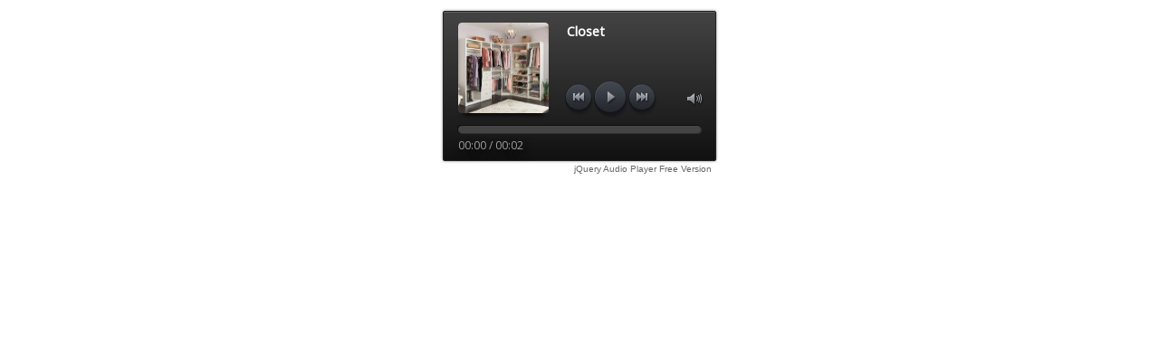

--- FILE ---
content_type: text/html
request_url: https://eslgold.com/esl/images/house/file/Closet.html
body_size: 615
content:
<!DOCTYPE html>
<html>
<head>
    <meta http-equiv="content-type" content="text/html;charset=utf-8"/>
    <meta name="viewport" content="width=device-width">
    <title>Amazing HTML5 Audio Player, powered by http://amazingaudioplayer.com</title>
    
    <!-- Insert to your webpage before the </head> -->
    <script src="audioplayerengine/jquery.js"></script>
    <script src="audioplayerengine/amazingaudioplayer.js"></script>
    <link rel="stylesheet" type="text/css" href="audioplayerengine/initaudioplayer-1.css">
    <script src="audioplayerengine/initaudioplayer-1.js"></script>
    <!-- End of head section HTML codes -->
    
</head>
<body>
<div style="margin:12px auto;">
    
    <!-- Insert to your webpage where you want to display the audio player -->
    <div id="amazingaudioplayer-1" style="display:block;position:relative;width:100%;max-width:300px;height:164px;margin:0px auto 0px;">
        <ul class="amazingaudioplayer-audios" style="display:none;">
            <li data-artist="" data-title="Closet" data-album="" data-info="" data-image="https://eslgold.com/esl/images/house/image/Closet.jpg" data-duration="1">
                <div class="amazingaudioplayer-source" data-src="https://eslgold.com/esl/images/house/audio/closet.mp3" data-type="audio/mpeg" />
            </li>
        </ul>
        <div class="amazingaudioplayer-engine"><a href="http://amazingaudioplayer.com" title="music player for website">jquery music player</a></div>
    </div>
    <!-- End of body section HTML codes -->

</div>
<script defer src="https://static.cloudflareinsights.com/beacon.min.js/vcd15cbe7772f49c399c6a5babf22c1241717689176015" integrity="sha512-ZpsOmlRQV6y907TI0dKBHq9Md29nnaEIPlkf84rnaERnq6zvWvPUqr2ft8M1aS28oN72PdrCzSjY4U6VaAw1EQ==" data-cf-beacon='{"version":"2024.11.0","token":"a08a7efdc0c446e8b8a11872dc57d6c3","r":1,"server_timing":{"name":{"cfCacheStatus":true,"cfEdge":true,"cfExtPri":true,"cfL4":true,"cfOrigin":true,"cfSpeedBrain":true},"location_startswith":null}}' crossorigin="anonymous"></script>
</body>
</html>